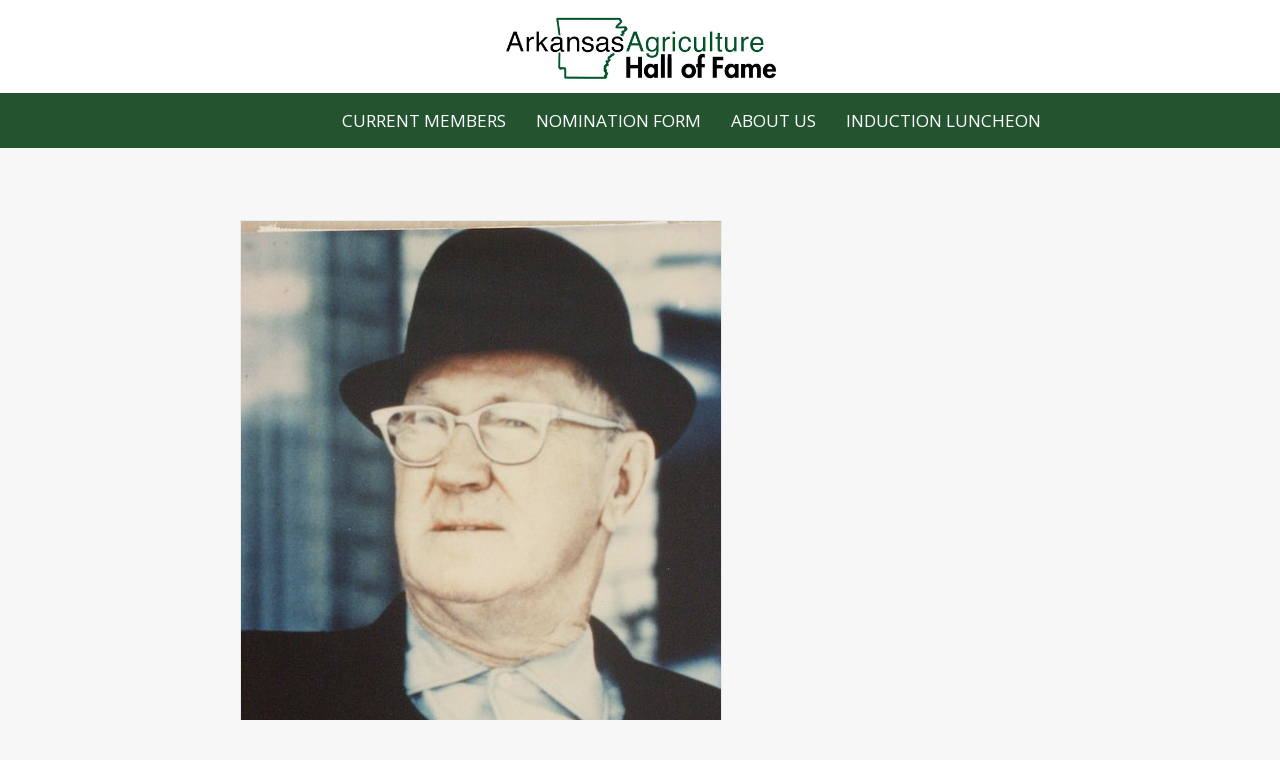

--- FILE ---
content_type: text/html; charset=utf-8
request_url: https://arkansasaghalloffame.org/members/member/tyson-john-w/
body_size: 5605
content:


<!DOCTYPE html>
<html lang="en">
    <head>
        <meta charset="utf-8">
        <link rel="stylesheet" href="https://use.fontawesome.com/releases/v5.8.2/css/all.css" integrity="sha384-oS3vJWv+0UjzBfQzYUhtDYW+Pj2yciDJxpsK1OYPAYjqT085Qq/1cq5FLXAZQ7Ay" crossorigin="anonymous">
            <link href="https://fonts.googleapis.com/css?family=Open+Sans:400,400i,700|Roboto+Condensed:400,700" rel="stylesheet"/>
        <title> John W.  Tyson - Members |  Arkansas Agriculture Hall of Fame | Honoring those who have greatly influenced Agriculture in Arkansas</title>

        <meta http-equiv="X-UA-Compatible" content="chrome=IE7" />

        <meta name="viewport" content="initial-scale=1.0, width=device-width"/>
        <meta name="apple-mobile-web-app-capable" content="yes"/>
        <meta name="apple-mobile-web-app-status-bar-style" content="black" />

         

        <link rel="stylesheet" href="/static/css/print.css" media="print"/>
        <link rel="stylesheet" href="/static/css/screen.css" media="screen, projection"/>

        <script src="https://code.jquery.com/jquery-3.2.0.min.js" integrity="sha256-JAW99MJVpJBGcbzEuXk4Az05s/XyDdBomFqNlM3ic+I=" crossorigin="anonymous"></script>
        <script src="/static/js/modernizr.custom.74326.js"></script>

        
        
    </head>
    <body id="" class="member-gallery ">
        <!-- Google Analytics Code Goes Here -->

        <!--[if lt IE 8]>
            <div class="chromeframe">
                    <p>Hi. It looks like you're using an older browser.<br/>
                    Please <a href="http://browsehappy.com/">upgrade your browser</a>
                    or <a href="http://www.google.com/chromeframe/?redirect=true">activate
                        Google Chrome Frame</a> to improve your experience.
                    </p>
            </div>
        <![endif]-->
        <header class="main-header">
            <div class="logo">
                <a href="/">
                    <img src="/static/images/ag-hof-logo.jpg" alt="Arkansas Agriculture Hall of Fame" />
                </a>
            </div>

            <nav class="primary-nav">
                <a href="/members/">Current Members</a>
                <a href="/pages/member-nomination-form/">Nomination Form</a>
                <a href="/pages/about-us/">About Us</a>
                <a href="/pages/induction-luncheon/">Induction Luncheon</a>
            </nav>
        </header>

        <main id="site-main" role="main">
            
            <div class="main-content-wrapper 
    one-column-narrow-layout
">
                
    <div class="main-column">
        
    <article class="page member-detail">
        <header class="page-header">
            <img class="bio-photo"src="/uploads/member-photos/_thumbs/John-Tyson.jpg.900x600_q85.jpg" alt="" />
            <h4 class="parent-title hof-class">Class II</h4>
            <h1 class="title name">John W.  Tyson</h1>
        </header>

        <div class="content">
            <p>John W. Tyson was President and founder of Tyson Feed and Hatchery, the company that was to become Tyson Foods, the nation’s largest producer of meat products. Any industry that has grown as rapidly as the broiler business was certain to produce its Horatio Alger stories, but none is more interesting or inspiring than that of Mr. Tyson. He was born at Mound City. Missouri, his family moving to Kansas City when he was four years old. Like many enterprising boys who later become stalwarts in the business world, he started in business as a youth but young John Tyson didn’t sell newspapers—he started peddling produce: dressed chickens, eggs, butter and other fresh farm products. In the depths of the depression John was still selling produce but was specializing in fruits and vegetables. He came to Northwest Arkansas in 1932 in an old car pulling a trailer to buy a load of apples. As he later recalled, he had eleven cents in his pocket when he arrived in Springdale. A trip to Chicago in an old truck loaded with chickens netted him $235.00 with which he purchased more chickens—a dynasty was born from a very small seed. Soon Mr. Tyson was adding better trucks, a hatchery and his own farm to his holdings. Hard work and good business judgement paid dividends and by 1950 Tyson growers were producing 500,000 broilers annually. By 1957 Tyson Feed and Hatchery produced ten million fryers. Mr. Tyson served as the Director of the National Broiler Council; he was Chairman of the Arkansas Alcoholic Beverage Control Board and appointed twice to the Arkansas Racing Commission. He contributed to many civic causes, one example being a donation of 10 acres of land to the Springdale School District. Mr. Tyson was a Rotarian, a Mason and a Shriner; he was a member of the First Methodist Church of Springdale.</p>
        </div>
    </article>


    </div>
    <div class="sidebar">
        
    </div>

            </div>
        </main>

        <nav class="footer-nav">
            <a href="/pages/about-us/">About Us</a>
            <a href="/pages/contact/">Contact</a>
        </nav>
        <footer class="main-footer">
            <div class="contact-info">
                <strong>Arkansas Agriculture Hall of Fame</strong><br />
                PO Box 31<br />
                Little Rock, AR<br />
                72203-0031<br />
                <a href="mailto:AgHallOfFame@arfb.com">AgHallOfFame@arfb.com</a><br />
                <a href="tel:501-228-1609">501-228-1609</a><br />
            </div>
            <p class="copyright">&copy;2026 Arkansas Agriculture Hall of Fame. All Rights Reserved.</p>
        </footer>
     
    </body>
</html>


--- FILE ---
content_type: text/css
request_url: https://arkansasaghalloffame.org/static/css/screen.css
body_size: 14191
content:
@charset "UTF-8";.clear,.clearfix:after,.container:after{clear:both;overflow:hidden;visibility:hidden;height:0}.footer-nav a,.member-search label,.primary-nav a,.sub-nav .sub-nav-title{text-transform:uppercase}.chromeframe,.footer-nav,.main-footer,.primary-nav a{text-align:center}.button:focus,button:focus,input[type=submit]:focus,select:focus{outline:0}a,abbr,acronym,address,applet,article,aside,audio,b,big,blockquote,body,canvas,caption,center,cite,code,dd,del,details,dfn,div,dl,dt,em,embed,fieldset,figcaption,figure,footer,form,h1,h2,h3,h4,h5,h6,header,hgroup,html,i,iframe,img,ins,kbd,label,legend,li,mark,menu,nav,object,ol,output,p,pre,q,ruby,s,samp,section,small,span,strike,strong,sub,summary,sup,table,tbody,td,tfoot,th,thead,time,tr,tt,u,ul,var,video{margin:0;padding:0;border:0;font:inherit;vertical-align:baseline}address,dl,p{margin:0 0 1.5em}body,h1,h3{line-height:1}address,blockquote,dfn,em{font-style:italic}article,aside,details,figcaption,figure,footer,header,hgroup,menu,nav,section{display:block}body{background:#fff}tbody tr.even td,tbody tr:nth-child(even) td,thead th{background:#E9E6AF}ol,ul{list-style:none;margin:0 1.5em 1.5em 0;padding-left:1.5em}blockquote,q{quotes:none}blockquote:after,blockquote:before,q:after,q:before{content:'';content:none}table{border-collapse:collapse;border-spacing:0;margin-bottom:1.4em;width:100%;border:1px solid #C9C68F}h1,h2,h3,h4,h5,h6{font-weight:400;color:#111}h1{font-size:2.5em;margin-bottom:.5em}h2{font-size:1.9em;margin-bottom:.75em}h3{font-size:1.5em;margin-bottom:1em}h4{font-size:1.2em;line-height:1.25;margin-bottom:1.25em}h5,h6{font-size:1em;font-weight:700}h5{margin-bottom:1.5em}h1 img,h2 img,h3 img,h4 img,h5 img,h6 img,li ol,li ul{margin:0}p{line-height:1.5}a:focus,a:hover{color:#09f}blockquote{margin:1.5em;color:#666}dfn,dl dt,strong,th{font-weight:700}sub,sup{line-height:0}abbr,acronym{border-bottom:1px dotted #666}del{color:#666}pre{margin:1.5em 0;white-space:pre}code,pre,tt{font:1em 'andale mono','lucida console',monospace;line-height:1.5}.footer-nav a,caption,label{font-weight:700}ul{list-style-type:disc}ol{list-style-type:decimal}dd{margin-left:1.5em}thead th{border-bottom:1px solid #C9C68F;font-family:"Helvetica Neue",Verdana,Arial,Helvetica,sans-serif!important}caption,td,th{padding:10px 15px 10px 10px}tfoot{font-style:italic}caption{background:#758053;font-size:1.2em;color:#fff;-webkit-text-shadow:rgba(0,0,0,.5) -1px 0,rgba(0,0,0,.3) 0 -1px,rgba(255,255,255,.5) 0 1px,rgba(0,0,0,.3) -1px -2px;-moz-text-shadow:rgba(0,0,0,.5) -1px 0,rgba(0,0,0,.3) 0 -1px,rgba(255,255,255,.5) 0 1px,rgba(0,0,0,.3) -1px -2px;text-shadow:rgba(0,0,0,.5) -1px 0,rgba(0,0,0,.3) 0 -1px,rgba(255,255,255,.5) 0 1px,rgba(0,0,0,.3) -1px -2px}.small{font-size:.8em;margin-bottom:1.875em;line-height:1.875em}.large{font-size:1.2em;line-height:2.5em;margin-bottom:1.25em}.hide{display:none}.clear,.clearfix,.container{display:block}.quiet{color:#666}.loud{color:#000}.highlight{background:#ff0}.added{background:#060;color:#fff}.removed{background:#900;color:#fff}body,h2,h3,h4,h5,h6{color:#5F604B}.first{margin-left:0;padding-left:0}.last{margin-right:0;padding-right:0}.top{margin-top:0;padding-top:0}.bottom{margin-bottom:0;padding-bottom:0}.clearfix:after,.container:after{content:"\0020";display:block}.clear{width:0}.footer-nav:after,.home .home-main:after,.home .latest-hof-class:after,.main-content-wrapper:after,.main-footer:after,.primary-nav:after,.two-column-layout:after{display:table;content:"";clear:both}.footer-nav,.home .home-main,.home .latest-hof-class,.main-content-wrapper,.main-footer,.primary-nav{padding:0 8vw;position:relative}.two-column-layout .sidebar{position:relative;float:left;width:28%;margin-left:12%;min-height:1px}@media screen and (max-width:770px){.two-column-layout .sidebar{width:auto;float:none;margin-left:0;margin-top:30px;padding-top:30px;border-top:1px solid #C1BDB3}}.two-column-layout .main-column{float:left;width:60%;min-height:1px}@media screen and (max-width:770px){.two-column-layout .main-column{width:auto;float:none}}.one-column-narrow-layout .main-column{max-width:800px;margin-left:auto;margin-right:auto}.one-column-narrow-layout>.sidebar{display:none}.main-header .logo a,.main-header .logo img,article,aside,footer,header,nav,section{display:block}*,:after,:before{box-sizing:border-box}html{font-size:62.5%}body{font-size:1.6rem;min-width:240px;font-family:"Open Sans","Helvetica Neue",Verdana,Arial,Helvetica,sans-serif;background-color:#F7F7F7}embed,img,media,object,video{max-width:100%;height:auto}iframe{max-width:100%}a{text-decoration:underline;color:#245330}.footer-nav a,.main-footer a,.primary-nav a,.sub-nav ul a,h1 a,h2 a,h3 a,h4 a,h5 a{text-decoration:none}a:hover{color:#050c07}h1,h2,h3,h4,h5,h6{font-family:"Roboto Condensed",Georgia,"Times New Roman",serif;-webkit-font-smoothing:antialiased}h1{color:#152f1b}.chromeframe{padding:20px 0;background-color:#b3aa19;color:#333539;font-size:1.2em;position:relative;z-index:1000}.chromeframe p{max-width:700px;margin:0 auto}.main-header{paddin-top:10px;background-color:#fff}.footer-nav,.primary-nav{background-color:#245330}.main-header .logo{max-width:300px;margin-left:auto;margin-right:auto}.button i,.primary-nav a,button i,input[type=submit] i{margin-left:10px}.primary-nav{padding-top:15px;padding-bottom:15px;color:#fff;display:-ms-flexbox;display:flex;-ms-flex-pack:center;justify-content:center}.primary-nav a{color:#fff;display:block;font-size:calc(1.4rem + .25vw);padding:4px 5px;margin-right:10px}.primary-nav a:hover{color:#96977a}@media screen and (min-width:860px){.primary-nav{padding-right:0}}.member-search label{font-size:16px;font-size:1.6rem}.member-search .field-wrapper{max-width:600px;margin-left:auto;margin-right:auto}.member-search .control-wrapper{display:-ms-flexbox;display:flex;-ms-flex-align:stretch;align-items:stretch}.member-search input[type=text]{margin:0;width:100%;border-top-right-radius:0;border-bottom-right-radius:0}.member-search .button.search-button{border-top-left-radius:0;border-bottom-left-radius:0}.member-search .button.search-button i{margin-left:0}.sidebar .member-search{padding-bottom:40px}.main-content-wrapper{padding-top:calc(40px + 2.5vw);padding-bottom:calc(40px + 2.5vw)}.sub-nav{margin-left:auto;margin-right:auto;max-width:500px;margin-bottom:40px}.sub-nav .sub-nav-title{font-size:18px;font-size:1.8rem;border-bottom:1px solid #C1BDB3;font-weight:700;margin-bottom:15px;padding-bottom:15px;line-height:1.2}.sub-nav ul{margin:0;padding:0;font-size:16px;font-size:1.6rem;list-style-type:none}.sub-nav ul li{margin-bottom:10px}.sub-nav ul li:last-child{margin-bottom:0}.sub-nav ul a.current_item,.sub-nav ul li.selected a{color:#152f1b}.sub-nav ul a{display:block;line-height:1.25;padding:3px 0}.footer-nav{padding-top:16px;padding-bottom:16px;font-size:17px;font-size:1.7rem}.footer-nav a{margin-right:25px;color:#fff}.footer-nav a:last-child{margin-right:0}.main-footer{padding-top:50px;padding-bottom:35px;background:url(../images/footer-bg.jpg) 50% 50% no-repeat #333539;background-size:cover;color:#fff}.main-footer a{color:#fff}.main-footer a:hover{color:#98002E}.main-footer .contact-info{text-align:left;line-height:1.25;margin-bottom:40px}.main-footer .copyright{font-size:12px;font-size:1.2rem;margin-bottom:0;text-align:center}label{color:#333539;display:block;margin-bottom:5px;font-size:14px;font-size:1.4rem;text-transform:uppercaes}input[type=email],input[type=number],input[type=password],input[type=text],textarea{border:1px solid #7F7979;background-color:#fff;font-size:16px;font-size:1.6rem;padding:5px;color:#5F604B;border-radius:6px}input[type=email]:focus,input[type=number]:focus,input[type=password]:focus,input[type=text]:focus,textarea:focus{background-color:#fff5dd;outline:0}select{border:1px solid #7F7979;font-size:16px;font-size:1.6rem;width:100%}.button,.pagination .next,.pagination .prev,.pagination a,button,input[type=submit]{font-size:14px;line-height:1;cursor:pointer;font-family:"Roboto Condensed",Georgia,"Times New Roman",serif;-webkit-font-smoothing:antialiased;transition:background-color ease-in .2s;font-weight:400;text-decoration:none;text-align:center;text-transform:uppercase}.button,button,input[type=submit]{background-color:#245330;display:inline-block;border:0;font-size:1.4rem;padding:12px 16px;color:#fff;border-radius:6px}.button:hover,button:hover,input[type=submit]:hover{background-color:#152f1b;color:#fff}form .form-group .help-block{display:block;margin-top:5px}form .form-group:has-error{border:2px solid #DF2133;padding:7px 5px}form .form-group:has-error .help-block{color:#DF2133}.pagination{margin:40px 0;text-align:center}.pagination .next i,.pagination .prev i,.pagination a i{margin-left:10px}.pagination:after{content:"";display:table;clear:both}.pagination .next,.pagination .prev,.pagination a{margin-right:10px;background-color:#245330;display:inline-block;border:0;font-size:1.4rem;padding:12px 16px;color:#fff;border-radius:6px;max-width:130px}.pagination .next:hover,.pagination .prev:hover,.pagination a:hover{background-color:#152f1b;color:#fff}.pagination .next{float:right}.pagination .prev{float:left}.pagination .prev i{margin-right:10px}.pagination .disabled{opacity:0}.pagination .current{font-weight:400;font-size:14px;font-size:1.4rem;text-transform:uppercase;display:none}.content-header,.page-header{margin-bottom:calc(40px + .5vw)}.content-header .title,.page-header .title{font-size:calc(3.8rem + .25vw);margin-bottom:0;font-weight:700;line-height:1.2}.content-header .parent-title,.page-header .parent-title{font-size:calc(1.8rem + .25vw);line-height:1;margin-bottom:.5rem;font-weight:700;text-transform:uppercase}.content-header .search-term,.page-header .search-term{font-weight:400;font-size:24px;font-size:2.4rem;margin-top:10px;margin-bottom:0}.content-header .search-term span,.page-header .search-term span{font-weight:700;color:#345}.textblock{margin-bottom:30px}.content{font-size:16px;font-size:1.6rem}.content:after{content:"";display:table;clear:both}.content a{font-weight:700;text-decoration:none}.content li{line-height:1.25;margin-bottom:.5em}.content li:last-child{margin-bottom:0}.content ul li{list-style-type:none;position:relative}.content ul li:before{position:absolute;top:0;left:-1.5em;content:'●';font-size:75%;padding-top:3px;color:#7F7979}.content h2{font-size:36px;font-size:3.6rem;font-weight:400}.content h3{font-size:27px;font-size:2.7rem;font-weight:600}.content h4,.content strong{font-weight:700}.content h4{font-size:24px;font-size:2.4rem}.content blockquote{font-style:normal;font-size:18px;font-size:1.8rem;line-height:1.5}.content dl{margin-bottom:20px}.content dl dt{font-size:16px;font-size:1.6rem;margin-bottom:5px}.content dl dd{margin:0 0 25px;padding:0;line-height:1.5}.content figure,.content img{max-width:100%;height:auto;display:block;margin-bottom:1.5em;padding:8px;background-color:#fff;border:1px solid #C1BDB3;box-shadow:0 0 3px rgba(0,0,0,.6),0 3px 9px rgba(0,0,0,.3)}.featured-member-list .member img,.page.member-detail .bio-photo{border:1px solid #eaeaeb;display:block}.content figure.alignleft,.content figure.left,.content img.alignleft,.content img.left{float:left;max-width:50%;margin-right:1.5em}.content figure.alignright,.content figure.right,.content img.alignright,.content img.right{float:right;max-width:50%;margin-left:1.5em}.content figure.center,.content img.center{margin-left:auto;margin-right:auto;max-width:75%}.content .button{max-width:300px}.content .image-grid{display:-ms-flexbox;display:flex;-ms-flex-wrap:wrap;flex-wrap:wrap;-ms-flex-pack:justify;justify-content:space-between;-ms-flex-align:start;align-items:flex-start}.content .image-grid img{margin-right:10px}@media screen and (max-width:770px){.content figure.alignleft,.content figure.alignright,.content figure.center,.content figure.left,.content figure.right,.content img.alignleft,.content img.alignright,.content img.center,.content img.left,.content img.right{float:none;width:auto;max-width:100%;padding-right:0;margin-left:0}.content .image-grid{-ms-flex-direction:column;flex-direction:column}}@media screen and (max-width:450px){.content h2{font-size:25px;font-size:2.5rem}.content h3{font-size:22.5px;font-size:2.25rem}.content h4{font-size:20px;font-size:2rem}}.member-list .member{display:-ms-flexbox;display:flex;-ms-flex-align:start;align-items:flex-start;-ms-flex-pack:justify;justify-content:space-between;margin-bottom:calc(20px + 1vw);padding-bottom:calc(20px + 1vw);border-bottom:1px solid #eaeaeb}.member-list .member .photo{width:20%;margin-right:20px}.member-list .member .photo img{border:1px solid #eaeaeb}.member-list .member .copy{width:80%}.member-list .member .name{font-size:30px;font-size:3rem;margin-bottom:.5rem}.member-list .member .hof-class{font-size:16px;font-size:1.6rem;margin-bottom:2rem;text-transform:uppercase}.member-list .member .excerpt{margin-bottom:0}.featured-member-list{display:-ms-flexbox;display:flex;-ms-flex-wrap:wrap;flex-wrap:wrap;-ms-flex-pack:center;justify-content:center}.featured-member-list .member{max-width:300px;padding:0 20px 10px}.featured-member-list .member .name{font-size:24px;font-size:2.4rem;text-align:center}.featured-member-list .member .photo{margin-bottom:10px}.featured-member-list .member .photo a{display:block}.page.member-detail .bio-photo{margin-bottom:30px}.hof-class-nav ul{display:-ms-flexbox;display:flex;-ms-flex-pack:start;justify-content:flex-start;-ms-flex-wrap:wrap;flex-wrap:wrap}.hof-class-nav ul li{width:46%}.home .main-content-wrapper{padding-left:0;padding-right:0;padding-bottom:0}.home .home-main{padding-bottom:40px}@media screen and (min-width:860px){.home .home-main{display:-ms-flexbox;display:flex;-ms-flex-pack:justify;justify-content:space-between}.home .home-main .copy{width:50%;padding-right:40px}.home .home-main .sidebar{width:50%}}.home .latest-hof-class{background-color:#C1BDB3;padding-top:40px;padding-bottom:40px}.home .latest-hof-class .section-title{text-align:center;font-size:20px;font-size:2rem;margin-bottom:10px}.home .latest-hof-class .hof-class-title{text-align:center;text-transform:uppercase;font-size:36px;font-size:3.6rem;margin-bottom:40px;font-weight:700;color:#245330}
/*# sourceMappingURL=../maps/screen.css.map */


--- FILE ---
content_type: text/css
request_url: https://arkansasaghalloffame.org/static/css/print.css
body_size: 845
content:
.container,body{background:0 0}a img,hr{border:none}body{line-height:1.5;font-family:"Helvetica Neue",Arial,Helvetica,sans-serif;color:#000;font-size:10pt}hr{background:#ccc;color:#ccc;width:100%;height:2px;margin:2em 0;padding:0}hr.space{background:#fff;color:#fff;visibility:hidden}h1,h2,h3,h4,h5,h6{font-family:"Helvetica Neue",Arial,"Lucida Grande",sans-serif}code{font:.9em "Courier New",Monaco,Courier,monospace}.small,blockquote{font-size:.9em}p img.top{margin-top:0}blockquote{margin:1.5em;padding:1em;font-style:italic}.large{font-size:1.1em}.quiet{color:#999}.hide{display:none}a:link,a:visited{background:0 0;font-weight:700;text-decoration:underline}body{margin:10mm}h1,h2,h3,h4{page-break-after:avoid}img,ol,ul{page-break-inside:avoid}h2,h3,p{orphans:3;widows:3}ul li{list-style-type:square}embed,iframe,img,media,object,video{max-width:100%;height:auto}
/*# sourceMappingURL=../maps/print.css.map */
